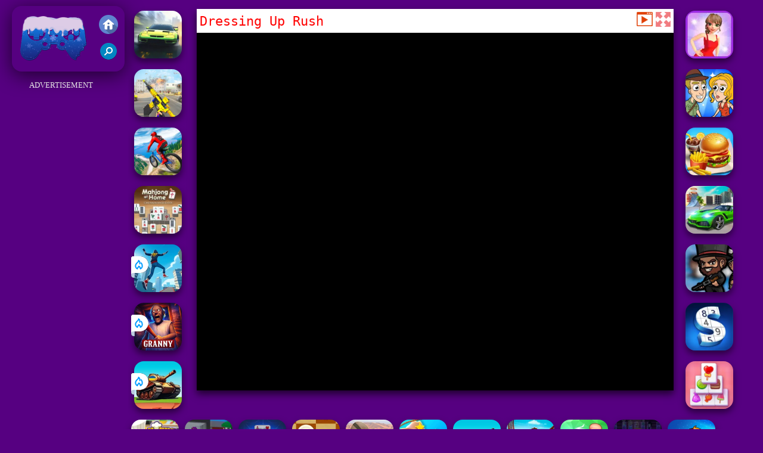

--- FILE ---
content_type: text/html; charset=UTF-8
request_url: https://www.juegosfriv2018.net/vinchi/dressing-up-rush
body_size: 10215
content:
<!DOCTYPE html><html lang="es">
<head>
<meta http-equiv="Content-Type" content="text/html; charset=utf-8" />
<meta name="viewport" content="width=device-width" />
<meta http-equiv="x-dns-prefetch-control" content="on" />
<title>DRESSING UP RUSH - Juegos Friv 2018 Gratis</title><meta name="description" content="Juega a Dressing Up Rush gratis en JuegosFriv2018.net. Juegos Friv 2018 incluye juego similar: Dressing Up Rush, !" /><meta name="keywords" content="Dressing Up Rush, Friv Dressing Up Rush, Gratis Dressing Up Rush, Friv 2018, Juegos Friv 2018" /><meta property="og:title" content="Dressing Up Rush - Juegos Friv 2018 Gratis" />
	<meta property="og:url" content="https://www.juegosfriv2018.net/vinchi/dressing-up-rush" />
	<meta property="og:type" content="webiste" />
	<meta property="og:image" content="https://www.juegosfriv2018.net/games/images21/dressing-up-rush.webp" />
	<meta property="article:tag" content="Chicas" />
	<meta property="og:site_name" content="Juegos Friv 2018, Juegos Gratis, FRIV 2018" />
	<meta property="og:description" content="Juega a Dressing Up Rush gratis en JuegosFriv2018.net. Juegos Friv 2018 incluye juego similar: Dressing Up Rush, !" /><meta name="google-site-verification" content="Dl7foS6mvxtVh6TiYw-0-6lZyx6awocgPlCFJfZNP7w" />
<script type="a8c06e38356319ff4b6569d0-text/javascript">
SITE_URL = 'https://www.juegosfriv2018.net';
TEMPLATE_URL = '/templates/silk';
AD_COUNTDOWN = '15';
SEO_ON = '3';
USER_IS_ADMIN = '0';
COMMENT_POINTS = 10;
POST_POINTS = 10;
TOPIC_POINTS = 20;NEW_PMS = 0; NEW_FRS = 0; N_NEW_TOPIC = 0;ID = '5387';DELETE_FRIEND_CONFIRM = 'Are you sure you want to delete this friend?';UNFRIENDED = 'Friend removed';REQUEST_SENT = 'Request sent';CHALLENGE_A_FRIEND = 'Challenge a friend';CHALLENGE_SUBMITTED = 'Challenge sent';CHALLENGE_ANOTHER = 'Challenge another friend';GAME_FAVOURITE = 'Favourite';GAME_UNFAVOURITE = 'Unfavourite';FILL_IN_FORM = 'Please make sure you\'ve filled in the required fields';N_COMMENT_FAST = 'Please wait at least 60 seconds between comments';N_POINTS_EARNED1 = 'You earned';N_POINTS_EARNED2 = 'points';N_POINTS_EARNED_COMMENT = 'for posting a comment';N_ONE_NEW_PM = 'You have a new private message';N_MULTIPLE_NEW_PMS1 = 'You have';N_MULTIPLE_NEW_PMS2 = 'unread private messages';N_ONE_NEW_FR = 'You have a new friend request';N_MULTIPLE_NEW_FRS1 = 'You have';N_MULTIPLE_NEW_FRS2 = 'new friend requests';N_VIEW = 'View';window.setTimeout('GameAddPlay(5387)', 10000);
window.setTimeout('UserAddPlay()', 120000);
</script>
<script type="a8c06e38356319ff4b6569d0-text/javascript" src="https://www.juegosfriv2018.net/includes/jquery-1.8.2.js"></script>
<script type="a8c06e38356319ff4b6569d0-text/javascript" src="https://www.juegosfriv2018.net/includes/avarcade.js"></script>
<link rel="alternate" type="application/rss+xml" title="https://www.juegosfriv2018.net" href="https://www.juegosfriv2018.net/rss.php" />
<link rel="shortcut icon" href="https://www.juegosfriv2018.net/favicon.ico" type="image/x-icon" />
<link rel="icon" href="https://www.juegosfriv2018.net/favicon.ico" type="image/x-icon" />
<link rel="stylesheet" type="text/css" href="https://www.juegosfriv2018.net/templates/silk/style_viewgames.css" /><link rel="stylesheet" type="text/css" href="https://www.juegosfriv2018.net/templates/silk/phucviet_view.css" /><link rel="stylesheet" type="text/css" href="https://www.juegosfriv2018.net/templates/silk/cookieconsent.min.css" />
<link href="https://fonts.googleapis.com/css?family=Roboto|EB+Garamond|PT+Serif&display=swap" rel="stylesheet">
<link rel="alternate" href="https://www.juegosfriv2018.net" hreflang="es" />
<!--java add from this-->
</head>
<body><div id="play">
<div class="header-game-logo"><div class="header-logo"><a href="https://www.juegosfriv2018.net/" title="Juegos Friv 2018"><img src="https://www.juegosfriv2018.net/templates/silk/images/logo.png">Juegos Friv 2018</a></div>
<div class="header-logo-search"><div class="home-mobile"><a href="https://www.juegosfriv2018.net/" title="Friv 2018"><img src="https://www.juegosfriv2018.net/templates/silk/images/home-mobile.png"></a></div><div class="search-mobile"><button type="button" style="background: none;border: none;" id="myBtn1" class="butt1"><img src="https://www.juegosfriv2018.net/templates/silk/images/search-mobile.png"></button></div></div></div>
<div id="content-game">
<div id="right-8" style="margin-top:130px;"><p style="text-align: center; color: #fff; padding: 5px 0px 5px 0px; font-size: 13px;">ADVERTISEMENT</p>
<script async src="https://pagead2.googlesyndication.com/pagead/js/adsbygoogle.js" type="a8c06e38356319ff4b6569d0-text/javascript"></script>
<!-- 160 -->
<ins class="adsbygoogle"
     style="display:block"
     data-ad-client="ca-pub-7709980975548599"
     data-ad-slot="4347385100"
     data-ad-format="auto"
     data-full-width-responsive="true"></ins>
<script type="a8c06e38356319ff4b6569d0-text/javascript">
     (adsbygoogle = window.adsbygoogle || []).push({});
</script></div>		   
<div id="panel-left"><div class="keyboard"><div class="home_game_image_featured"><a href="https://www.juegosfriv2018.net/vincar/turbo-race-3d" title="Turbo Race 3D"><img class="home_game_image_featured_thum_image" src="https://www.juegosfriv2018.net/games/images2024/turbo-race-3d.webp" /><div class="title_game">Turbo Race 3D</div></a></div><div class="home_game_image_featured"><a href="https://www.juegosfriv2018.net/vinacc/juegos-de-disparos-de-guerra-con-pistolas-en-3d" title="Juegos de Disparos de Guerra con Pistolas en 3D"><img class="home_game_image_featured_thum_image" src="https://www.juegosfriv2018.net/games/images/juegos-de-disparos-de-guerra-con-pistolas-en-3d.webp" /><div class="title_game">Juegos de Disparos de Guerra con Pistolas en 3D</div></a></div><div class="home_game_image_featured"><a href="https://www.juegosfriv2018.net/vincar/carreras-en-descenso-de-riders-en-linea" title="Carreras en Descenso de Riders en Línea"><img class="home_game_image_featured_thum_image" src="https://www.juegosfriv2018.net/games/images/carreras-en-descenso-de-riders-en-linea.webp" /><div class="title_game">Carreras en Descenso de Riders en Línea</div></a></div><div class="home_game_image_featured"><a href="https://www.juegosfriv2018.net/vinpuz/mahjong-at-home--scandinavian-edition" title="Mahjong At Home: Scandinavian Edition"><img class="home_game_image_featured_thum_image" src="https://www.juegosfriv2018.net/games/images/mahjong-at-home--scandinavian-edition.webp" /><div class="title_game">Mahjong At Home: Scandinavian Edition</div></a></div><div class="home_game_image_featured"><a href="https://www.juegosfriv2018.net/vincar/rooftop-run" title="Rooftop Run"><img class="home_game_image_featured_thum_image" src="https://www.juegosfriv2018.net/games/images2026/rooftop-run.webp" alt="Rooftop Run"><div class="title_game">Rooftop Run</div><div class="icon-news"></div></a></div><div class="home_game_image_featured"><a href="https://www.juegosfriv2018.net/vinacc/granny-3" title="Granny 3"><img class="home_game_image_featured_thum_image" src="https://www.juegosfriv2018.net/games/images2026/granny-3.webp" alt="Granny 3"><div class="title_game">Granny 3</div><div class="icon-news"></div></a></div><div class="home_game_image_featured"><a href="https://www.juegosfriv2018.net/vinest/tank-arena-multiplayer" title="TANK ARENA MULTIPLAYER"><img class="home_game_image_featured_thum_image" src="https://www.juegosfriv2018.net/games/images2026/tank-arena-multiplayer.webp" alt="TANK ARENA MULTIPLAYER"><div class="title_game">TANK ARENA MULTIPLAYER</div><div class="icon-news"></div></a></div></div></div>		
<div id="panel-center" style="width: max-content;"><div id="top-panel-center"><div class="titulogame"><span><h1>Dressing Up Rush</h1></span></div>    <div class="first" style="float: right;margin-top: 5px;margin-right: 5px;"><a id="toggle_fullscreen" style="background: none;border: none;"><img src="https://www.juegosfriv2018.net/templates/silk/images/full-screen.png"></a></div><div class="first" style="float: right;margin-top: 5px;margin-right: 5px;"><button type="button" style="background: none;border: none;" class="butt1"><img src="https://www.juegosfriv2018.net/templates/silk/images/video-friv.png"></button></div></div>
<div id="conteiner-panel-center"><div id="ava-game_container"><iframe src="https://html5.gamedistribution.com/6658a5b1bb434026a76a6c9e3b0d7aa4/?gd_sdk_referrer_url=https://www.juegosfriv2018.net/vinchi/dressing-up-rush" width="800" height="600" allowtransparency="true" frameborder="0" marginwidth="0" marginheight="0" scrolling="no" id="fullscreen"></iframe></div></div></div>		
<div class="home_game_image_featured"><a href="https://www.juegosfriv2018.net/vinchi/dressing-up-rush" title="Dressing Up Rush"><img class="home_game_image_featured_thum_image" src="https://www.juegosfriv2018.net/games/images21/dressing-up-rush.webp" /><div class="title_game">Dressing Up Rush</div></a></div><div class="home_game_image_featured"><a href="https://www.juegosfriv2018.net/vinhab/help-me--time-travel-adventure" title="Help Me: Time Travel Adventure"><img class="home_game_image_featured_thum_image" src="https://www.juegosfriv2018.net/games/images21/help-me-time-travel-adventure.webp" alt="Help Me: Time Travel Adventure"><div class="title_game">Help Me: Time Travel Adventure</div></a></div><div class="home_game_image_featured"><a href="https://www.juegosfriv2018.net/vinchi/cook-madness" title="Cook Madness"><img class="home_game_image_featured_thum_image" src="https://www.juegosfriv2018.net/games/images21/cook-madness.webp" alt="Cook Madness"><div class="title_game">Cook Madness</div></a></div><div class="home_game_image_featured"><a href="https://www.juegosfriv2018.net/vindep/grand-city-missions" title="Grand City Missions"><img class="home_game_image_featured_thum_image" src="https://www.juegosfriv2018.net/games/images/grand-city-missions.webp" alt="Grand City Missions"><div class="title_game">Grand City Missions</div></a></div><div class="home_game_image_featured"><a href="https://www.juegosfriv2018.net/vinest/battledudesio-2021" title="BattleDudes.io 2021"><img class="home_game_image_featured_thum_image" src="https://www.juegosfriv2018.net/games/images/battledudes.io-2021.webp" alt="BattleDudes.io 2021"><div class="title_game">BattleDudes.io 2021</div></a></div><div class="home_game_image_featured"><a href="https://www.juegosfriv2018.net/vinpuz/microsoft-sudoku" title="Microsoft Sudoku"><img class="home_game_image_featured_thum_image" src="https://www.juegosfriv2018.net/games/images/microsoft-sudoku.webp" alt="Microsoft Sudoku"><div class="title_game">Microsoft Sudoku</div></a></div><div class="home_game_image_featured"><a href="https://www.juegosfriv2018.net/vinpuz/solitaire-mahjong-candy" title="Solitaire Mahjong Candy"><img class="home_game_image_featured_thum_image" src="https://www.juegosfriv2018.net/games/images21/solitaire-mahjong-candy.webp" alt="Solitaire Mahjong Candy"><div class="title_game">Solitaire Mahjong Candy</div></a></div><div class="home_game_image_featured"><a href="https://www.juegosfriv2018.net/vinchi/dr-panda-restaurant" title="Dr Panda Restaurant"><img class="home_game_image_featured_thum_image" src="https://www.juegosfriv2018.net/games/images/dr-panda-restaurant.webp" alt="Dr Panda Restaurant"><div class="title_game">Dr Panda Restaurant</div></a></div><div class="home_game_image_featured"><a href="https://www.juegosfriv2018.net/vinacc/pixwars-2" title="PixWars 2"><img class="home_game_image_featured_thum_image" src="https://www.juegosfriv2018.net/games/images21/pixwars-2.webp" alt="PixWars 2"><div class="title_game">PixWars 2</div></a></div><div class="home_game_image_featured"><a href="https://www.juegosfriv2018.net/vindep/spider-solitaire-blue" title="Spider Solitaire Blue"><img class="home_game_image_featured_thum_image" src="https://www.juegosfriv2018.net/games/images21/spider-solitaire-blue.webp" alt="Spider Solitaire Blue"><div class="title_game">Spider Solitaire Blue</div></a></div><div class="home_game_image_featured"><a href="https://www.juegosfriv2018.net/vindep/english-checkers" title="English Checkers"><img class="home_game_image_featured_thum_image" src="https://www.juegosfriv2018.net/games/images2026/english-checkers.webp" alt="English Checkers"><div class="title_game">English Checkers</div></a></div><div class="home_game_image_featured"><a href="https://www.juegosfriv2018.net/vinacc/sniper-attack2" title="Sniper Attack2"><img class="home_game_image_featured_thum_image" src="https://www.juegosfriv2018.net/games/images2026/sniper-attack2.webp" alt="Sniper Attack2"><div class="title_game">Sniper Attack2</div></a></div><div class="home_game_image_featured"><a href="https://www.juegosfriv2018.net/vinpuz/wild-west-match-3" title="Wild West Match 3"><img class="home_game_image_featured_thum_image" src="https://www.juegosfriv2018.net/games/images2026/wild-west-match-3.webp" alt="Wild West Match 3"><div class="title_game">Wild West Match 3</div></a></div><div class="home_game_image_featured"><a href="https://www.juegosfriv2018.net/vinest/tank-arena-multiplayer" title="TANK ARENA MULTIPLAYER"><img class="home_game_image_featured_thum_image" src="https://www.juegosfriv2018.net/games/images2026/tank-arena-multiplayer.webp" alt="TANK ARENA MULTIPLAYER"><div class="title_game">TANK ARENA MULTIPLAYER</div></a></div><div class="home_game_image_featured"><a href="https://www.juegosfriv2018.net/vincar/obby-extreme-cart-ride" title="Obby: Extreme Cart Ride"><img class="home_game_image_featured_thum_image" src="https://www.juegosfriv2018.net/games/images2026/obby-extreme-cart-ride.webp" alt="Obby: Extreme Cart Ride"><div class="title_game">Obby: Extreme Cart Ride</div></a></div><div class="home_game_image_featured"><a href="https://www.juegosfriv2018.net/vinhab/skillful-finger" title="Skillful Finger"><img class="home_game_image_featured_thum_image" src="https://www.juegosfriv2018.net/games/images2026/skillful-finger.webp" alt="Skillful Finger"><div class="title_game">Skillful Finger</div></a></div><div class="home_game_image_featured" id="header-game1-left" style="margin-top:20px;"><p style="text-align: center; color: #fff; padding: 5px 0px 5px 0px; font-size: 13px;">ADVERTISEMENT</p>
<script async src="https://pagead2.googlesyndication.com/pagead/js/adsbygoogle.js" type="a8c06e38356319ff4b6569d0-text/javascript"></script>
<!-- 300x250 -->
<ins class="adsbygoogle"
     style="display:block"
     data-ad-client="ca-pub-7709980975548599"
     data-ad-slot="6527675940"
     data-ad-format="auto"
     data-full-width-responsive="true"></ins>
<script type="a8c06e38356319ff4b6569d0-text/javascript">
     (adsbygoogle = window.adsbygoogle || []).push({});
</script></div><div class="home_game_image_featured"><a href="https://www.juegosfriv2018.net/vindep/basketball-stars" title="Basketball Stars"><img class="home_game_image_featured_thum_image" src="https://www.juegosfriv2018.net/games/images/basketball-stars-200.webp" alt="Basketball Stars"><div class="title_game">Basketball Stars</div></a></div><div class="home_game_image_featured"><a href="https://www.juegosfriv2018.net/vinest/muneco-de-trapo-de-tiro-con-arco" title="Muñeco de Trapo de Tiro con Arco"><img class="home_game_image_featured_thum_image" src="https://www.juegosfriv2018.net/games/images2024/muneco-de-trapo-de-tiro-con-arco.webp" alt="Muñeco de Trapo de Tiro con Arco"><div class="title_game">Muñeco de Trapo de Tiro con Arco</div></a></div><div class="home_game_image_featured"><a href="https://www.juegosfriv2018.net/vinacc/schoolboy-escape-runaway" title="Schoolboy Escape Runaway"><img class="home_game_image_featured_thum_image" src="https://www.juegosfriv2018.net/games/images2025/schoolboy-escape-runaway.webp" alt="Schoolboy Escape Runaway"><div class="title_game">Schoolboy Escape Runaway</div></a></div><div class="home_game_image_featured"><a href="https://www.juegosfriv2018.net/vinchi/steal-brainrot-duel" title="Steal Brainrot Duel"><img class="home_game_image_featured_thum_image" src="https://www.juegosfriv2018.net/games/images2025/steal-brainrot-duel.webp" alt="Steal Brainrot Duel"><div class="title_game">Steal Brainrot Duel</div></a></div><div class="home_game_image_featured"><a href="https://www.juegosfriv2018.net/vincar/conductor-de-acrobacias" title="Conductor de Acrobacias"><img class="home_game_image_featured_thum_image" src="https://www.juegosfriv2018.net/games/images/conductor-de-acrobacias.webp" alt="Conductor de Acrobacias"><div class="title_game">Conductor de Acrobacias</div></a></div><div class="home_game_image_featured"><a href="https://www.juegosfriv2018.net/vincar/subway-surfers-seul" title="Subway Surfers Seul"><img class="home_game_image_featured_thum_image" src="https://www.juegosfriv2018.net/games/images/subway-surfers-seul.webp" alt="Subway Surfers Seul"><div class="title_game">Subway Surfers Seul</div></a></div><div class="home_game_image_featured"><a href="https://www.juegosfriv2018.net/vinacc/dead-zed" title="Dead Zed"><img class="home_game_image_featured_thum_image" src="https://www.juegosfriv2018.net/games/images/dead-zed.webp" alt="Dead Zed"><div class="title_game">Dead Zed</div></a></div><div class="home_game_image_featured"><a href="https://www.juegosfriv2018.net/vinacc/bank-robbery" title="Bank robbery"><img class="home_game_image_featured_thum_image" src="https://www.juegosfriv2018.net/games/images21/bank-robbery.webp" alt="Bank robbery"><div class="title_game">Bank robbery</div></a></div><div class="home_game_image_featured"><a href="https://www.juegosfriv2018.net/vinhab/google-minesweeper" title="Google Minesweeper"><img class="home_game_image_featured_thum_image" src="https://www.juegosfriv2018.net/games/images2024/google-minesweeper.webp" alt="Google Minesweeper"><div class="title_game">Google Minesweeper</div></a></div><div class="home_game_image_featured"><a href="https://www.juegosfriv2018.net/vinacc/stick-duel--the-war" title="Stick Duel: The War"><img class="home_game_image_featured_thum_image" src="https://www.juegosfriv2018.net/games/images21/stick-duel-the-war.webp" alt="Stick Duel: The War"><div class="title_game">Stick Duel: The War</div></a></div><div class="home_game_image_featured"><a href="https://www.juegosfriv2018.net/vinacc/fnaf-web" title="FNAF Web"><img class="home_game_image_featured_thum_image" src="https://www.juegosfriv2018.net/games/images/fnaf-web.webp" alt="FNAF Web"><div class="title_game">FNAF Web</div></a></div><div class="home_game_image_featured"><a href="https://www.juegosfriv2018.net/vinpuz/math-crossword-puzzle-genius-edition" title="Math Crossword Puzzle - Genius Edition"><img class="home_game_image_featured_thum_image" src="https://www.juegosfriv2018.net/games/images2025/math-crossword-puzzle-genius-edition.webp" alt="Math Crossword Puzzle - Genius Edition"><div class="title_game">Math Crossword Puzzle - Genius Edition</div></a></div><div class="home_game_image_featured"><a href="https://www.juegosfriv2018.net/vincar/zombie-derby" title="Zombie Derby"><img class="home_game_image_featured_thum_image" src="https://www.juegosfriv2018.net/games/images2025/zombie-derby.webp" alt="Zombie Derby"><div class="title_game">Zombie Derby</div></a></div><div class="home_game_image_featured"><a href="https://www.juegosfriv2018.net/vinest/survival-craft-xmas-special" title="Survival Craft Xmas Special"><img class="home_game_image_featured_thum_image" src="https://www.juegosfriv2018.net/games/images21/survival-craft-xmas-special.webp" alt="Survival Craft Xmas Special"><div class="title_game">Survival Craft Xmas Special</div></a></div><div class="home_game_image_featured"><a href="https://www.juegosfriv2018.net/vinhab/squid-sprunki-slither-game-2" title="Squid Sprunki Slither Game 2"><img class="home_game_image_featured_thum_image" src="https://www.juegosfriv2018.net/games/images2025/squid-sprunki-slither-game-2.webp" alt="Squid Sprunki Slither Game 2"><div class="title_game">Squid Sprunki Slither Game 2</div></a></div><div class="home_game_image_featured"><a href="https://www.juegosfriv2018.net/vinhab/fruit-ninja-vr" title="Fruit Ninja VR"><img class="home_game_image_featured_thum_image" src="https://www.juegosfriv2018.net/games/images/fruit-ninja-vr.webp" alt="Fruit Ninja VR"><div class="title_game">Fruit Ninja VR</div></a></div><div class="home_game_image_featured"><a href="https://www.juegosfriv2018.net/vincar/space-waves" title="Space Waves"><img class="home_game_image_featured_thum_image" src="https://www.juegosfriv2018.net/games/images2025/space-waves.webp" alt="Space Waves"><div class="title_game">Space Waves</div></a></div><div class="home_game_image_featured"><a href="https://www.juegosfriv2018.net/vinhab/beach-club" title="Beach Club"><img class="home_game_image_featured_thum_image" src="https://www.juegosfriv2018.net/games/images2025/beach-club.webp" alt="Beach Club"><div class="title_game">Beach Club</div></a></div><div class="home_game_image_featured"><a href="https://www.juegosfriv2018.net/vinest/heladitos-3" title="Heladitos 3"><img class="home_game_image_featured_thum_image" src="https://www.juegosfriv2018.net/games/images/heladitos-3.webp" alt="Heladitos 3"><div class="title_game">Heladitos 3</div></a></div><div class="home_game_image_featured"><a href="https://www.juegosfriv2018.net/vinchi/toca-boca-world" title="Toca Boca World"><img class="home_game_image_featured_thum_image" src="https://www.juegosfriv2018.net/games/images2025/toca-boca-world.webp" alt="Toca Boca World"><div class="title_game">Toca Boca World</div></a></div><div class="home_game_image_featured"><a href="https://www.juegosfriv2018.net/vinpuz/bubble-shooter-hd-2" title="Bubble Shooter HD 2"><img class="home_game_image_featured_thum_image" src="https://www.juegosfriv2018.net/games/images21/bubble-shooter-hd-2.webp" alt="Bubble Shooter HD 2"><div class="title_game">Bubble Shooter HD 2</div></a></div><div class="home_game_image_featured"><a href="https://www.juegosfriv2018.net/vinacc/stickman-kombat-2d" title="Stickman Kombat 2D"><img class="home_game_image_featured_thum_image" src="https://www.juegosfriv2018.net/games/images2025/stickman-kombat-2d.webp" alt="Stickman Kombat 2D"><div class="title_game">Stickman Kombat 2D</div></a></div><div class="home_game_image_featured"><a href="https://www.juegosfriv2018.net/vindep/soccer-skills-world-cup" title="Soccer Skills World Cup"><img class="home_game_image_featured_thum_image" src="https://www.juegosfriv2018.net/games/images2025/soccer-skills-world-cup.webp" alt="Soccer Skills World Cup"><div class="title_game">Soccer Skills World Cup</div></a></div><div class="home_game_image_featured"><a href="https://www.juegosfriv2018.net/vindep/sprunki-music-scary-beat-box" title="Sprunki Music Scary Beat Box"><img class="home_game_image_featured_thum_image" src="https://www.juegosfriv2018.net/games/images2025/sprunki-music-scary-beat-box.webp" alt="Sprunki Music Scary Beat Box"><div class="title_game">Sprunki Music Scary Beat Box</div></a></div><div class="home_game_image_featured"><a href="https://www.juegosfriv2018.net/vinhab/carrom-pool" title="Carrom Pool"><img class="home_game_image_featured_thum_image" src="https://www.juegosfriv2018.net/games/images/carrom-pool.webp" alt="Carrom Pool"><div class="title_game">Carrom Pool</div></a></div><div class="home_game_image_featured"><a href="https://www.juegosfriv2018.net/vinpuz/merge-fruit-time" title="Merge Fruit Time"><img class="home_game_image_featured_thum_image" src="https://www.juegosfriv2018.net/games/images/merge-fruit-time.webp" alt="Merge Fruit Time"><div class="title_game">Merge Fruit Time</div></a></div><div id="parent"><div class="game img"><a  href="https://www.juegosfriv2018.net/vinest/archer-ragdoll"><div><img src="https://www.juegosfriv2018.net/games/images2026/archer-ragdoll.webp" alt="Archer Ragdoll" class="gesh x_sf1"></div><div class="title_game">Archer Ragdoll</div></a></div><div class="game img"><a  href="https://www.juegosfriv2018.net/vinacc/ragdoll-hit-stickman"><div><img src="https://www.juegosfriv2018.net/games/images2025/ragdoll-hit-stickman.webp" alt="Ragdoll Hit Stickman" class="gesh x_sf1"></div><div class="title_game">Ragdoll Hit Stickman</div></a></div><div class="game img"><a  href="https://www.juegosfriv2018.net/vincar/italian-brainrot-bike-rush"><div><img src="https://www.juegosfriv2018.net/games/images2025/italian-brainrot-bike-rush.webp" alt="Italian Brainrot Bike Rush" class="gesh x_sf1"></div><div class="title_game">Italian Brainrot Bike Rush</div></a></div><div class="game img"><a  href="https://www.juegosfriv2018.net/vinacc/mafia-go-dice-master"><div><img src="https://www.juegosfriv2018.net/games/images2025/mafia-go-dice-master.webp" alt="Mafia GO - Dice Master" class="gesh x_sf1"></div><div class="title_game">Mafia GO - Dice Master</div></a></div><div class="game img"><a  href="https://www.juegosfriv2018.net/vincar/vex-hyper-dash"><div><img src="https://www.juegosfriv2018.net/games/images2025/vex-hyper-dash.webp" alt="Vex Hyper Dash" class="gesh x_sf1"></div><div class="title_game">Vex Hyper Dash</div></a></div><div class="game fimg"><a href="https://www.juegosfriv2018.net/vinhab/asesinar-al-rey"><div><img src="https://www.juegosfriv2018.net/games/images21/asesinar-al-rey.webp" alt="Asesinar al rey" class="gesh x_sf1"></div><div class="title_game" style="border-radius: 8%;">Asesinar al rey</div></a></div><div class="game fimg"><a href="https://www.juegosfriv2018.net/vincar/motorcycle-racer--road-mayhem"><div><img src="https://www.juegosfriv2018.net/games/images2025/motorcycle-racer--road-mayhem.webp" alt="Motorcycle Racer: Road Mayhem" class="gesh x_sf1"></div><div class="title_game" style="border-radius: 8%;">Motorcycle Racer: Road Mayhem</div></a></div><div class="game fimg"><a href="https://www.juegosfriv2018.net/vincar/speed-run-3d"><div><img src="https://www.juegosfriv2018.net/games/images2025/speed-run-3d.webp" alt="Speed Run 3d" class="gesh x_sf1"></div><div class="title_game" style="border-radius: 8%;">Speed Run 3d</div></a></div><div class="game fimg"><a href="https://www.juegosfriv2018.net/vinest/plants-vs-zombies-2"><div><img src="https://www.juegosfriv2018.net/games/images2025/plants-vs-zombies.webp" alt="Plants vs Zombies" class="gesh x_sf1"></div><div class="title_game" style="border-radius: 8%;">Plants vs Zombies</div></a></div><div class="game img"><a  href="https://www.juegosfriv2018.net/vinpuz/fish-story-2"><div><img src="https://www.juegosfriv2018.net/games/images/fish-story-2.webp" alt="Fish Story 2" class="gesh x_sf1"></div><div class="title_game">Fish Story 2</div></a></div><div class="game fimg"><a href="https://www.juegosfriv2018.net/vinest/guerras-de-camas"><div><img src="https://www.juegosfriv2018.net/games/images2024/guerras-de-camas.webp" alt="Guerras de Camas" class="gesh x_sf1"></div><div class="title_game" style="border-radius: 8%;">Guerras de Camas</div></a></div><div class="game fimg"><a href="https://www.juegosfriv2018.net/vinest/stick-war-saga-2"><div><img src="https://www.juegosfriv2018.net/games/images2025/stick-war-saga.webp" alt="Stick War Saga" class="gesh x_sf1"></div><div class="title_game" style="border-radius: 8%;">Stick War Saga</div></a></div><div class="game fimg"><a href="https://www.juegosfriv2018.net/vinhab/vex-8"><div><img src="https://www.juegosfriv2018.net/games/images/vex-8.webp" alt="Vex 8" class="gesh x_sf1"></div><div class="title_game" style="border-radius: 8%;">Vex 8</div></a></div><div class="game img"><a  href="https://www.juegosfriv2018.net/vinacc/vengeio"><div><img src="https://www.juegosfriv2018.net/games/images/venge.io.webp" alt="Venge.io" class="gesh x_sf1"></div><div class="title_game">Venge.io</div></a></div><div class="game img"><a  href="https://www.juegosfriv2018.net/vinpuz/microsoft-solitaire-collection"><div><img src="https://www.juegosfriv2018.net/games/images/microsoft-solitaire-collection.webp" alt="Microsoft Solitaire Collection" class="gesh x_sf1"></div><div class="title_game">Microsoft Solitaire Collection</div></a></div><div class="game img"><a  href="https://www.juegosfriv2018.net/vinest/bad-ice-cream-3-html5"><div><img src="https://www.juegosfriv2018.net/games/images21/bad-ice-cream-3-html5.webp" alt="Bad Ice Cream 3 html5" class="gesh x_sf1"></div><div class="title_game">Bad Ice Cream 3 html5</div></a></div><div class="game fimg"><a href="https://www.juegosfriv2018.net/vinpuz/fireboy-and-watergirl-5-elements"><div><img src="https://www.juegosfriv2018.net/games/images/fireboy-and-watergirl-5-elements-200.webp" alt="Fireboy and Watergirl 5 Elements" class="gesh x_sf1"></div><div class="title_game" style="border-radius: 8%;">Fireboy and Watergirl 5 Elements</div></a></div><div class="game fimg"><a href="https://www.juegosfriv2018.net/vinchi/sprunki"><div><img src="https://www.juegosfriv2018.net/games/images2024/sprunki.webp" alt="Sprunki" class="gesh x_sf1"></div><div class="title_game" style="border-radius: 8%;">Sprunki</div></a></div><div class="game fimg"><a href="https://www.juegosfriv2018.net/vinest/aod-art-of-defense"><div><img src="https://www.juegosfriv2018.net/games/images2024/aod-art-of-defense.webp" alt="Aod Art of Defense" class="gesh x_sf1"></div><div class="title_game" style="border-radius: 8%;">Aod Art of Defense</div></a></div><div class="game img"><a  href="https://www.juegosfriv2018.net/vinpuz/math-crossword-puzzle-genius-edition"><div><img src="https://www.juegosfriv2018.net/games/images2025/math-crossword-puzzle-genius-edition.webp" alt="Math Crossword Puzzle - Genius Edition" class="gesh x_sf1"></div><div class="title_game">Math Crossword Puzzle - Genius Edition</div></a></div><div class="game fimg"><a href="https://www.juegosfriv2018.net/vinpuz/bubble-shooter-arcade-2"><div><img src="https://www.juegosfriv2018.net/games/images21/bubble-shooter-arcade-2.webp" alt="Bubble Shooter Arcade 2" class="gesh x_sf1"></div><div class="title_game" style="border-radius: 8%;">Bubble Shooter Arcade 2</div></a></div><div class="game img"><a  href="https://www.juegosfriv2018.net/vinacc/2v2-io"><div><img src="https://www.juegosfriv2018.net/games/images2025/2v2-io.webp" alt="2V2 IO" class="gesh x_sf1"></div><div class="title_game">2V2 IO</div></a></div><div class="game fimg"><a href="https://www.juegosfriv2018.net/vincar/sticky-road"><div><img src="https://www.juegosfriv2018.net/games/images21/sticky-road.webp" alt="Sticky Road" class="gesh x_sf1"></div><div class="title_game" style="border-radius: 8%;">Sticky Road</div></a></div><div class="game fimg"><a href="https://www.juegosfriv2018.net/vinpuz/fairyland-merge-magic"><div><img src="https://www.juegosfriv2018.net/games/images21/fairyland-merge-&-magic.webp" alt="Fairyland Merge & Magic" class="gesh x_sf1"></div><div class="title_game" style="border-radius: 8%;">Fairyland Merge & Magic</div></a></div><div class="game fimg"><a href="https://www.juegosfriv2018.net/vindep/table-tennis-world-tour"><div><img src="https://www.juegosfriv2018.net/games/images/table-tennis-world-tour.webp" alt="Table Tennis World Tour" class="gesh x_sf1"></div><div class="title_game" style="border-radius: 8%;">Table Tennis World Tour</div></a></div><div class="game fimg"><a href="https://www.juegosfriv2018.net/vinhab/squid-sprunki-slither-game-2"><div><img src="https://www.juegosfriv2018.net/games/images2025/squid-sprunki-slither-game-2.webp" alt="Squid Sprunki Slither Game 2" class="gesh x_sf1"></div><div class="title_game" style="border-radius: 8%;">Squid Sprunki Slither Game 2</div></a></div><div class="game img"><a  href="https://www.juegosfriv2018.net/vinpuz/cookie-land"><div><img src="https://www.juegosfriv2018.net/games/images2025/cookie-land.webp" alt="Cookie Land" class="gesh x_sf1"></div><div class="title_game">Cookie Land</div></a></div><div class="game fimg"><a href="https://www.juegosfriv2018.net/vinpuz/mariposa-kyodai-deluxe-2"><div><img src="https://www.juegosfriv2018.net/games/images2024/mariposa-kyodai-deluxe-2.webp" alt="Mariposa Kyodai Deluxe 2" class="gesh x_sf1"></div><div class="title_game" style="border-radius: 8%;">Mariposa Kyodai Deluxe 2</div></a></div><div class="game img"><a  href="https://www.juegosfriv2018.net/vinacc/obby-escape--prison-rat-dance"><div><img src="https://www.juegosfriv2018.net/games/images2025/obby-escape--prison-rat-dance.webp" alt="Obby Escape: Prison Rat Dance" class="gesh x_sf1"></div><div class="title_game">Obby Escape: Prison Rat Dance</div></a></div><div class="game fimg"><a href="https://www.juegosfriv2018.net/vinest/dynamons-9"><div><img src="https://www.juegosfriv2018.net/games/images2024/dynamons-9.webp" alt="Dynamons 9" class="gesh x_sf1"></div><div class="title_game" style="border-radius: 8%;">Dynamons 9</div></a></div><div class="game fimg"><a href="https://www.juegosfriv2018.net/vinpuz/coincidencia-tropical"><div><img src="https://www.juegosfriv2018.net/games/images/coincidencia-tropical.webp" alt="Coincidencia Tropical" class="gesh x_sf1"></div><div class="title_game" style="border-radius: 8%;">Coincidencia Tropical</div></a></div><div class="game img"><a  href="https://www.juegosfriv2018.net/vinpuz/zumba-classic"><div><img src="https://www.juegosfriv2018.net/games/images21/zumba-classic.webp" alt="Zumba Classic" class="gesh x_sf1"></div><div class="title_game">Zumba Classic</div></a></div><div class="game img"><a  href="https://www.juegosfriv2018.net/vinest/plants-vs-zombies--merge-defense"><div><img src="https://www.juegosfriv2018.net/games/images/plants-vs-zombies-merge-defense.webp" alt="Plants Vs Zombies: Merge Defense" class="gesh x_sf1"></div><div class="title_game">Plants Vs Zombies: Merge Defense</div></a></div><div class="game img"><a  href="https://www.juegosfriv2018.net/vinhab/pixel-path"><div><img src="https://www.juegosfriv2018.net/games/images2025/pixel-path.webp" alt="Pixel Path" class="gesh x_sf1"></div><div class="title_game">Pixel Path</div></a></div><div class="game fimg"><a href="https://www.juegosfriv2018.net/vincar/mad-truck-challenge-special-2"><div><img src="https://www.juegosfriv2018.net/games/images2025/mad-truck-challenge-special.webp" alt="Mad Truck Challenge Special" class="gesh x_sf1"></div><div class="title_game" style="border-radius: 8%;">Mad Truck Challenge Special</div></a></div><div class="game img"><a  href="https://www.juegosfriv2018.net/vinacc/granny-2"><div><img src="https://www.juegosfriv2018.net/games/images2025/granny-2.webp" alt="Granny 2" class="gesh x_sf1"></div><div class="title_game">Granny 2</div></a></div><div class="game fimg"><a href="https://www.juegosfriv2018.net/vinacc/subway-clash-2"><div><img src="https://www.juegosfriv2018.net/games/images21/subway-clash-2.webp" alt="Subway Clash 2" class="gesh x_sf1"></div><div class="title_game" style="border-radius: 8%;">Subway Clash 2</div></a></div><div class="game fimg"><a href="https://www.juegosfriv2018.net/vinhab/fireboy-watergirl-6--fairy-tales"><div><img src="https://www.juegosfriv2018.net/games/images21/fireboy-&-watergirl-6-fairy-tales.webp" alt="Fireboy & Watergirl 6: Fairy Tales" class="gesh x_sf1"></div><div class="title_game" style="border-radius: 8%;">Fireboy & Watergirl 6: Fairy Tales</div></a></div><div class="game fimg"><a href="https://www.juegosfriv2018.net/vinacc/bank-robbery-3"><div><img src="https://www.juegosfriv2018.net/games/images2024/bank-robbery-3.webp" alt="Bank Robbery 3" class="gesh x_sf1"></div><div class="title_game" style="border-radius: 8%;">Bank Robbery 3</div></a></div><div class="game fimg"><a href="https://www.juegosfriv2018.net/vinacc/commando-force-2-2"><div><img src="https://www.juegosfriv2018.net/games/images2025/commando-force-2.webp" alt="Commando Force 2" class="gesh x_sf1"></div><div class="title_game" style="border-radius: 8%;">Commando Force 2</div></a></div><div class="game fimg"><a href="https://www.juegosfriv2018.net/vinpuz/merge-rot"><div><img src="https://www.juegosfriv2018.net/games/images2025/merge-rot.webp" alt="Merge Rot" class="gesh x_sf1"></div><div class="title_game" style="border-radius: 8%;">Merge Rot</div></a></div><div class="game fimg"><a href="https://www.juegosfriv2018.net/vinest/bloxd-io-2"><div><img src="https://www.juegosfriv2018.net/games/images2024/bloxd-io-2.webp" alt="Bloxd.io 2" class="gesh x_sf1"></div><div class="title_game" style="border-radius: 8%;">Bloxd.io 2</div></a></div><div class="game fimg"><a href="https://www.juegosfriv2018.net/vinpuz/garden-tales-3"><div><img src="https://www.juegosfriv2018.net/games/images21/garden-tales-3.webp" alt="Garden Tales 3" class="gesh x_sf1"></div><div class="title_game" style="border-radius: 8%;">Garden Tales 3</div></a></div><div class="game img"><a  href="https://www.juegosfriv2018.net/vinacc/dude-theft-auto"><div><img src="https://www.juegosfriv2018.net/games/images2025/dude-theft-auto.webp" alt="Dude Theft Auto" class="gesh x_sf1"></div><div class="title_game">Dude Theft Auto</div></a></div><div class="game fimg"><a href="https://www.juegosfriv2018.net/vincar/crazy-plane-landing"><div><img src="https://www.juegosfriv2018.net/games/images2025/crazy-plane-landing.webp" alt="Crazy Plane Landing" class="gesh x_sf1"></div><div class="title_game" style="border-radius: 8%;">Crazy Plane Landing</div></a></div><div class="game fimg"><a href="https://www.juegosfriv2018.net/vinhab/geometry-vibes-x-ball"><div><img src="https://www.juegosfriv2018.net/games/images2025/geometry-vibes-x-ball.webp" alt="Geometry Vibes X-Ball" class="gesh x_sf1"></div><div class="title_game" style="border-radius: 8%;">Geometry Vibes X-Ball</div></a></div><div class="game fimg"><a href="https://www.juegosfriv2018.net/vinhab/carrom-pool"><div><img src="https://www.juegosfriv2018.net/games/images/carrom-pool.webp" alt="Carrom Pool" class="gesh x_sf1"></div><div class="title_game" style="border-radius: 8%;">Carrom Pool</div></a></div><div class="game img"><a  href="https://www.juegosfriv2018.net/vinpuz/bubble-shooter-wild-west"><div><img src="https://www.juegosfriv2018.net/games/images2025/bubble-shooter-wild-west.webp" alt="Bubble Shooter Wild West" class="gesh x_sf1"></div><div class="title_game">Bubble Shooter Wild West</div></a></div><div class="game img"><a  href="https://www.juegosfriv2018.net/vindep/sprunki-baby-phase-3"><div><img src="https://www.juegosfriv2018.net/games/images2025/sprunki-baby-phase-3.webp" alt="Sprunki baby PHASE 3" class="gesh x_sf1"></div><div class="title_game">Sprunki baby PHASE 3</div></a></div><div class="game fimg"><a href="https://www.juegosfriv2018.net/vinchi/sprunki-challenge"><div><img src="https://www.juegosfriv2018.net/games/images2024/sprunki-challenge.webp" alt="Sprunki Challenge" class="gesh x_sf1"></div><div class="title_game" style="border-radius: 8%;">Sprunki Challenge</div></a></div><div class="game fimg"><a href="https://www.juegosfriv2018.net/vinest/steal-a-brainrot-original-3d"><div><img src="https://www.juegosfriv2018.net/games/images2025/steal-a-brainrot-original-3d.webp" alt="Steal A Brainrot Original 3D" class="gesh x_sf1"></div><div class="title_game" style="border-radius: 8%;">Steal A Brainrot Original 3D</div></a></div><div class="game img"><a  href="https://www.juegosfriv2018.net/vinchi/celebrity-e-girl-vibes-2"><div><img src="https://www.juegosfriv2018.net/games/images2025/celebrity-e-girl-vibes.webp" alt="Celebrity E-Girl Vibes" class="gesh x_sf1"></div><div class="title_game">Celebrity E-Girl Vibes</div></a></div><div class="game img"><a  href="https://www.juegosfriv2018.net/vincar/obby-extreme-cart-ride"><div><img src="https://www.juegosfriv2018.net/games/images2026/obby-extreme-cart-ride.webp" alt="Obby: Extreme Cart Ride" class="gesh x_sf1"></div><div class="title_game">Obby: Extreme Cart Ride</div></a></div><div class="game img"><a  href="https://www.juegosfriv2018.net/vinpuz/help-me--tricky-brain-puzzles"><div><img src="https://www.juegosfriv2018.net/games/images2025/help-me--tricky-brain-puzzles.webp" alt="Help Me: Tricky Brain Puzzles" class="gesh x_sf1"></div><div class="title_game">Help Me: Tricky Brain Puzzles</div></a></div><div class="game fimg"><a href="https://www.juegosfriv2018.net/vinest/steal-a-brainrot-online"><div><img src="https://www.juegosfriv2018.net/games/images2025/steal-a-brainrot-online.webp" alt="Steal A Brainrot Online" class="gesh x_sf1"></div><div class="title_game" style="border-radius: 8%;">Steal A Brainrot Online</div></a></div><div class="game img"><a  href="https://www.juegosfriv2018.net/vinacc/veck-io"><div><img src="https://www.juegosfriv2018.net/games/images2025/veck-io.webp" alt="Veck.io" class="gesh x_sf1"></div><div class="title_game">Veck.io</div></a></div><div class="game img"><a  href="https://www.juegosfriv2018.net/vindep/champions-fc"><div><img src="https://www.juegosfriv2018.net/games/images2026/champions-fc.webp" alt="Champions FC" class="gesh x_sf1"></div><div class="title_game">Champions FC</div></a></div><div class="game fimg"><a href="https://www.juegosfriv2018.net/vinchi/toca-boca-free"><div><img src="https://www.juegosfriv2018.net/games/images2025/toca-boca-free.webp" alt="Toca Boca Free" class="gesh x_sf1"></div><div class="title_game" style="border-radius: 8%;">Toca Boca Free</div></a></div><div class="game img"><a  href="https://www.juegosfriv2018.net/vinpuz/hidden-object-emilys-case"><div><img src="https://www.juegosfriv2018.net/games/images2026/hidden-object-emilys-case.webp" alt="Hidden Object: Emilys Case" class="gesh x_sf1"></div><div class="title_game">Hidden Object: Emilys Case</div></a></div><div class="game img"><a  href="https://www.juegosfriv2018.net/vinhab/steal-brainrot-monsters!"><div><img src="https://www.juegosfriv2018.net/games/images2025/steal-brainrot-monsters!.webp" alt="Steal Brainrot Monsters!" class="gesh x_sf1"></div><div class="title_game">Steal Brainrot Monsters!</div></a></div><div class="game img"><a  href="https://www.juegosfriv2018.net/vincar/wave-dash"><div><img src="https://www.juegosfriv2018.net/games/images2025/wave-dash.webp" alt="Wave Dash" class="gesh x_sf1"></div><div class="title_game">Wave Dash</div></a></div><div class="game img"><a  href="https://www.juegosfriv2018.net/vindep/football-duel"><div><img src="https://www.juegosfriv2018.net/games/images2025/football-duel.webp" alt="Football Duel" class="gesh x_sf1"></div><div class="title_game">Football Duel</div></a></div><div class="game fimg"><a href="https://www.juegosfriv2018.net/vincar/moto-traffic-rider-2"><div><img src="https://www.juegosfriv2018.net/games/images2025/moto-traffic-rider.webp" alt="Moto Traffic Rider" class="gesh x_sf1"></div><div class="title_game" style="border-radius: 8%;">Moto Traffic Rider</div></a></div><div class="game img"><a  href="https://www.juegosfriv2018.net/vinhab/idle-game-dev-simulator"><div><img src="https://www.juegosfriv2018.net/games/images2025/idle-game-dev-simulator.webp" alt="Idle Game Dev Simulator" class="gesh x_sf1"></div><div class="title_game">Idle Game Dev Simulator</div></a></div><div class="game img"><a  href="https://www.juegosfriv2018.net/vinpuz/merry-christmas-connect"><div><img src="https://www.juegosfriv2018.net/games/images2025/merry-christmas-connect.webp" alt="Merry Christmas Connect" class="gesh x_sf1"></div><div class="title_game">Merry Christmas Connect</div></a></div></div></div>
<div style="text-align: center;width: 98%;"><div id="tag_view1">
<!--juegos-->
<li><a href="https://www.juegosfriv2018.net/vindep" title='Juegos De Deportes'>
    <img src="https://www.juegosfriv2018.net/templates/silk/images_category/a3603786d76c441388a2887fedf4f59asports.jpg" alt='Juegos De Deportes'>	
	Juegos De Deportes
	</a>
</li><li><a href="https://www.juegosfriv2018.net/vinpuz" title='Juegos De Puzzle'>
    <img src="https://www.juegosfriv2018.net/templates/silk/images_category/a3603786d76c441388a2887fedf4f59apuzzle.jpg" alt='Juegos De Puzzle'>	
	Juegos De Puzzle
	</a>
</li><li><a href="https://www.juegosfriv2018.net/vincar" title='Juegos De Carreras'>
    <img src="https://www.juegosfriv2018.net/templates/silk/images_category/a3603786d76c441388a2887fedf4f59aracing.jpg" alt='Juegos De Carreras'>	
	Juegos De Carreras
	</a>
</li><li><a href="https://www.juegosfriv2018.net/vinchi" title='Juegos De Chicas'>
    <img src="https://www.juegosfriv2018.net/templates/silk/images_category/a3603786d76c441388a2887fedf4f59agirls.jpg" alt='Juegos De Chicas'>	
	Juegos De Chicas
	</a>
</li><li><a href="https://www.juegosfriv2018.net/vinest" title='Juegos De Estrategia'>
    <img src="https://www.juegosfriv2018.net/templates/silk/images_category/a3603786d76c441388a2887fedf4f59aaventure.jpg" alt='Juegos De Estrategia'>	
	Juegos De Estrategia
	</a>
</li><li><a href="https://www.juegosfriv2018.net/vinhab" title='Juegos De Habilidad'>
    <img src="https://www.juegosfriv2018.net/templates/silk/images_category/a3603786d76c441388a2887fedf4f59askill.jpg" alt='Juegos De Habilidad'>	
	Juegos De Habilidad
	</a>
</li><li><a href="https://www.juegosfriv2018.net/vinacc" title='Juegos De Acción'>
    <img src="https://www.juegosfriv2018.net/templates/silk/images_category/a3603786d76c441388a2887fedf4f59aaction.jpg" alt='Juegos De Acción'>	
	Juegos De Acción
	</a>
</li><!--juegos--><li><a href="https://www.juegosfriv2018.net/tag/juegos-de-pelota"><img src="https://www.juegosfriv2018.net/games/images2025/bubble-shooter-remastered.webp" alt="Juegos de pelota"><div class="divtaglist">Juegos de pelota</div></a></li><li><a href="https://www.juegosfriv2018.net/tag/juegos-de-vestir"><img src="https://www.juegosfriv2018.net/games/images/princess-super-spy.webp" alt="Juegos de vestir"><div class="divtaglist">Juegos de vestir</div></a></li><li><a href="https://www.juegosfriv2018.net/tag/among-us-online"><img src="https://www.juegosfriv2018.net/games/images/among-us-escape.webp" alt="Among us online"><div class="divtaglist">Among us online</div></a></li><li><a href="https://www.juegosfriv2018.net/tag/juegos-de-maquillaje"><img src="https://www.juegosfriv2018.net/games/images/bff-dress-up.webp" alt="Juegos de maquillaje"><div class="divtaglist">Juegos de maquillaje</div></a></li><li><a href="https://www.juegosfriv2018.net/tag/juegos-3d"><img src="https://www.juegosfriv2018.net/games/images21/tank-duel-3d.webp" alt="Juegos 3D"><div class="divtaglist">Juegos 3D</div></a></li><li><a href="https://www.juegosfriv2018.net/tag/juegos-multijugador"><img src="https://www.juegosfriv2018.net/games/images/superspinio.webp" alt="juegos multijugador"><div class="divtaglist">juegos multijugador</div></a></li><li><a href="https://www.juegosfriv2018.net/tag/juegos-de-cocina"><img src="https://www.juegosfriv2018.net/games/images21/yummy-toast-2021.webp" alt="Juegos de cocina"><div class="divtaglist">Juegos de cocina</div></a></li><li><a href="https://www.juegosfriv2018.net/tag/juego-de-autos"><img src="https://www.juegosfriv2018.net/games/images/blaze-racing.webp" alt="Juego de autos"><div class="divtaglist">Juego de autos</div></a></li><li><a href="https://www.juegosfriv2018.net/tag/subway-surfers-online"><img src="https://www.juegosfriv2018.net/games/images21/red-panda-surfer.webp" alt="Subway Surfers online"><div class="divtaglist">Subway Surfers online</div></a></li><li><a href="https://www.juegosfriv2018.net/tag/juegos-de-minecraft"><img src="https://www.juegosfriv2018.net/games/images/block-world-2020.webp" alt="Juegos De Minecraft"><div class="divtaglist">Juegos De Minecraft</div></a></li><li><a href="https://www.juegosfriv2018.net/tag/juegos-de-motos"><img src="https://www.juegosfriv2018.net/games/images2024/simulador-de-motocicletas-sin-conexion.webp" alt="Juegos de motos"><div class="divtaglist">Juegos de motos</div></a></li><li><a href="https://www.juegosfriv2018.net/tag/juegos-de-mahjong"><img src="https://www.juegosfriv2018.net/games/images2024/mahjong-connect-clasico.webp" alt="Juegos de Mahjong"><div class="divtaglist">Juegos de Mahjong</div></a></li><li><a href="https://www.juegosfriv2018.net/tag/juegos-de-futbol"><img src="https://www.juegosfriv2018.net/games/images21/football-qatar-2022.webp" alt="Juegos de Futbol"><div class="divtaglist">Juegos de Futbol</div></a></li><li><a href="https://www.juegosfriv2018.net/tag/juegos-de-lucha"><img src="https://www.juegosfriv2018.net/games/images/stickman-street-fighting.webp" alt="Juegos de lucha"><div class="divtaglist">Juegos de lucha</div></a></li><li><a href="https://www.juegosfriv2018.net/tag/juegos-de-baloncesto"><img src="https://www.juegosfriv2018.net/games/images2025/basketball-superstars.webp" alt="juegos de baloncesto"><div class="divtaglist">juegos de baloncesto</div></a></li><li><a href="https://www.juegosfriv2018.net/tag/juegos-de-boxeo"><img src="https://www.juegosfriv2018.net/games/images2025/obby--ragdoll-boxing.webp" alt="Juegos de boxeo"><div class="divtaglist">Juegos de boxeo</div></a></li><li><a href="https://www.juegosfriv2018.net/tag/juegos-de-bloques"><img src="https://www.juegosfriv2018.net/games/images/explosion-de-bloques-tnt.webp" alt="Juegos de bloques"><div class="divtaglist">Juegos de bloques</div></a></li><li><a href="https://www.juegosfriv2018.net/tag/juegos-de-guerra"><img src="https://www.juegosfriv2018.net/games/images21/black-stallion-cabaret.webp" alt="Juegos de guerra"><div class="divtaglist">Juegos de guerra</div></a></li><li><a href="https://www.juegosfriv2018.net/tag/juegos-de-tetris"><img src="https://www.juegosfriv2018.net/games/images21/mahjong-connect-deluxe.webp" alt="Juegos de Tetris"><div class="divtaglist">Juegos de Tetris</div></a></li><li><a href="https://www.juegosfriv2018.net/tag/juegos-de-burbujas"><img src="https://www.juegosfriv2018.net/games/images2024/torre-de-burbujas-3d.webp" alt="Juegos de burbujas"><div class="divtaglist">Juegos de burbujas</div></a></li><li><a href="https://www.juegosfriv2018.net/tag/juegos-de-stickman"><img src="https://www.juegosfriv2018.net/games/images21/orco-the-dragon-crown.webp" alt="Juegos De Stickman"><div class="divtaglist">Juegos De Stickman</div></a></li><li><a href="https://www.juegosfriv2018.net/tag/juegos-de-disparos"><img src="https://www.juegosfriv2018.net/games/images/tanques-de-la-galaxia.webp" alt="Juegos de disparos"><div class="divtaglist">Juegos de disparos</div></a></li><li><a href="https://www.juegosfriv2018.net/tag/juegos-de-hoteles"><img src="https://www.juegosfriv2018.net/games/images2025/hotel-fever-tycoon.webp" alt="Juegos de hoteles"><div class="divtaglist">Juegos de hoteles</div></a></li><li><a href="https://www.juegosfriv2018.net/tag/snokido-2019"><img src="https://www.juegosfriv2018.net/games/images/bob-the-robber-5-temple-adventure-200.webp" alt="Snokido 2019"><div class="divtaglist">Snokido 2019</div></a></li><li><a href="https://www.juegosfriv2018.net/tag/friv-3"><img src="https://www.juegosfriv2018.net/games/images/cuphead.webp" alt="Friv 3"><div class="divtaglist">Friv 3</div></a></li></div></div> 
<div style="margin: 0 auto;text-align: center;width: 980px; margin-bottom: 20px;margin-top: 20px;"><p style="text-align: center; color: #fff; padding: 5px 0px 5px 0px; font-size: 13px;">ADVERTISEMENT</p>
<script async src="https://pagead2.googlesyndication.com/pagead/js/adsbygoogle.js" type="a8c06e38356319ff4b6569d0-text/javascript"></script>
<!-- 970 -->
<ins class="adsbygoogle"
     style="display:block"
     data-ad-client="ca-pub-7709980975548599"
     data-ad-slot="3644677523"
     data-ad-format="auto"
     data-full-width-responsive="true"></ins>
<script type="a8c06e38356319ff4b6569d0-text/javascript">
     (adsbygoogle = window.adsbygoogle || []).push({});
</script></div>
<div id="more_games"><div class="moredescript"><br /> <span style="display: inherit;font-size: 17px;margin-bottom: 10px;text-transform: uppercase;"><a href="https://www.juegosfriv2018.net" title="Juegos Friv 2018">Juegos Friv 2018</a> > <a href="https://www.juegosfriv2018.net/vinchi" title="Chicas">Chicas</a> > <h2>Dressing Up Rush</h2></span><strong>Tags:</strong> <a href="https://www.juegosfriv2018.net/tag/juegos-de-maquillaje" id="tag_view" title="Juegos de maquillaje">Juegos de maquillaje</a>&nbsp; <a href="https://www.juegosfriv2018.net/tag/juegos-de-vestir" id="tag_view" title="Juegos de vestir">Juegos de vestir</a>&nbsp; <a href="https://www.juegosfriv2018.net/tag/juegos-de-moda" id="tag_view" title="Juegos de moda">Juegos de moda</a><a href="https://www.juegosfriv2018.net/tag/friv-flappy-birds" id="tag_view" title="Friv flappy birds">Friv flappy birds</a><a href="https://www.juegosfriv2018.net/tag/friv-fortnite-battle-royale" id="tag_view" title="Friv Fortnite Battle Royale">Friv Fortnite Battle Royale</a> <a href="https://www.juegosfriv2018.net/taglist" id="tag_view">Más categoría </a><br /><strong>Más en esta serie</strong>: #<a href="https://www.juegosfriv2018.net/vinchi/dressing-up-rush" title="Dressing Up Rush"><h3 style="color: #04ff00;">Dressing Up Rush</h3></a> <br /><br /><strong>Voted</strong>: <h4 id="h2tag"><a href="https://www.juegosfriv2018.net/vindep/champions-fc" title="Champions FC" style="color: #04ff00;">#Champions FC</a></h4> <h4 id="h2tag"><a href="https://www.juegosfriv2018.net/vinhab/obby-toilet-line" title="Obby Toilet Line" style="color: #04ff00;">#Obby Toilet Line</a></h4>  <a href="https://www.juegosfriv2018.net/viet" style="color: #04ff00;font-size: 16px;text-transform: capitalize;">#Nuevos juegos en 01/2026</a> <a href="https://www.juegosfriv2018.net/best" style="color: #04ff00;font-size: 16px;text-transform: capitalize;">#Los mejores juegos en 01/2026</a>  <a href="https://www.juegosfriv2018.net/hot" style="color: #04ff00;font-size: 16px;text-transform: capitalize;">#Juegos Populares en 01/2026</a>  <p class="hidetext" style="color: #04ff00;font-size: 16px;text-transform: capitalize;display: inline-block;">#more</p><br /><br />
<div class="moredescript3" style="display: block !important;"><strong>Descripción</strong>: Jugar a juegos Dressing Up Rush gratis en juegos de Chicas online. Los mejores Friv 2018 son los gratuitos para jugar. Juega a los mejores Dressing Up Rush gratuitos! Dressing Up Rush es el mejor sitio de Friv gratis! Disfruta de una amplia variedad de Dressing Up Rush gratis. Tenemos muchos de esos aquí en JuegosFriv2018.net!<br /><br /><!-- no links for slug: dressing-up-rush --></div><div></div></div>
<div id="tubia" class="second" style="max-width: 728px;margin: 0 auto;text-align: center;margin-top: 20px;"></div>
<div class="fb-comments" data-href="https://www.juegosfriv2018.net" data-width="728" data-numposts="2" data-colorscheme="light" style="margin: 0 auto;text-align: center;max-width: 728px;display: inherit;margin-top: 10px;background: #eee;"></div></div>
<div style="position: fixed;z-index: 10000;overflow: hidden;bottom: 7px;right: 7px;"><div class="fb-like" data-href="https://www.juegosfriv2018.net/vinchi/dressing-up-rush" data-width="" data-layout="box_count" data-action="like" data-size="small" data-share="true"></div></div>
<div id="myModal1"><div class="resp-block0"><div class="resp-block"><span class="close3">&times;</span><div class="search-box">
<form id="search" action="https://www.juegosfriv2018.net/index.php?task=search" onsubmit="if (!window.__cfRLUnblockHandlers) return false; searchSubmit('https://www.juegosfriv2018.net', ''); return false;" method="get" data-cf-modified-a8c06e38356319ff4b6569d0-="">
<input type="submit" name="search" value="Search" class="searchBTN" /><div class="search-input-holder"><input type="text" name="q" id="search_textbox" value="juego..." onclick="if (!window.__cfRLUnblockHandlers) return false; clickclear(this, 'juego...')" onblur="if (!window.__cfRLUnblockHandlers) return false; clickrecall(this,'juego...')" class="searchINPUT noflick" data-cf-modified-a8c06e38356319ff4b6569d0-="" /></div></form></div></div></div></div>
<script type="a8c06e38356319ff4b6569d0-text/javascript">var modal=document.getElementById("myModal1");var btn=document.getElementById("myBtn1");var span=document.getElementsByClassName("close3")[0];btn.onclick=function(){modal.style.display="block"}
span.onclick=function(){modal.style.display="none"}
window.onclick=function(event){if(event.target==modal){modal.style.display="none"}}</script>

   </div>
<script src="https://ajax.googleapis.com/ajax/libs/jquery/1.10.2/jquery.min.js" type="a8c06e38356319ff4b6569d0-text/javascript"></script>
<script type="a8c06e38356319ff4b6569d0-text/javascript" language="javascript">$(document).ready(function(){$(".hidetext").click(function(){$(".moredescript3").toggle("slow")})});$(document).ready(function(){$(".hidetext1").click(function(){$(".moredescript1").toggle("slow")})});</script><!--poup more--><!--view top--><script type="a8c06e38356319ff4b6569d0-text/javascript">$(document).ready(function(){var headerTop=$('#header').offset().top;var headerBottom=headerTop+110;$(window).scroll(function(){var scrollTop=$(window).scrollTop();if(scrollTop>headerBottom){if(($("#subMenu").is(":visible")===!1)){$('#subMenu').fadeIn('slow')}}else{if($("#subMenu").is(":visible")){$('#subMenu').hide()}}})});</script><!--view top--><!--tubia--><script type="a8c06e38356319ff4b6569d0-text/javascript">window.TUBIA_OPTIONS={"container":'tubia',"publisherId":'b002353b65184a8aaab77bc4a4a80d9d',"gameId":'5387',"title":'Dressing Up Rush',};(function(d,s,id){var js,fjs=d.getElementsByTagName(s)[0];if(d.getElementById(id))return;js=d.createElement(s);js.id=id;js.src='https://player.tubia.com/libs/gd/gd.js';fjs.parentNode.insertBefore(js,fjs)}(document,'script','tubia-playerjs'));</script><!--tubia--><!--buttontubia--><script type="a8c06e38356319ff4b6569d0-text/javascript">$("button").click(function(){$('html,body').animate({scrollTop:$(".second").offset().top},'slow')});</script><!--buttontubia-->
<script type="a8c06e38356319ff4b6569d0-text/javascript">$("#toggle_fullscreen").on("click",function(){document.fullscreenElement||document.webkitFullscreenElement||document.mozFullScreenElement||document.msFullscreenElement?document.exitFullscreen?document.exitFullscreen():document.mozCancelFullScreen?document.mozCancelFullScreen():document.webkitExitFullscreen?document.webkitExitFullscreen():document.msExitFullscreen&&document.msExitFullscreen():(element=$("#fullscreen").get(0),element.requestFullscreen?element.requestFullscreen():element.mozRequestFullScreen?element.mozRequestFullScreen():element.webkitRequestFullscreen?element.webkitRequestFullscreen(Element.ALLOW_KEYBOARD_INPUT):element.msRequestFullscreen&&element.msRequestFullscreen())});</script>
<script type="a8c06e38356319ff4b6569d0-text/javascript" src="https://www.juegosfriv2018.net/q/js/14671124663.js"></script>
<script type="a8c06e38356319ff4b6569d0-text/javascript" src="https://www.juegosfriv2018.net/q/js/20121985.js"></script>
<div id="fb-root"></div><script async defer crossorigin="anonymous" src="https://connect.facebook.net/en_US/sdk.js#xfbml=1&version=v3.0" type="a8c06e38356319ff4b6569d0-text/javascript"></script>
<div id="foot_mis" style="overflow: initial;">© Copyright 2010 - 2026 JuegosFriv2018.net<p><a href="https://www.juegosfriv2018.net/news" title="About">About</a><a href="https://www.juegosfriv2018.net/news" title="Política de privacidad">Política de privacidad</a><a href="https://www.juegosfriv2018.net/news" title="Términos de Uso">Términos de Uso</a></p><div class="tooltip" target="_blank"><img src="https://www.juegosfriv2018.net/templates/silk/icons/es-colombia.png">
<ul class="tooltiptext"></ul></div></div><script type="a8c06e38356319ff4b6569d0-text/javascript">
  (function(i,s,o,g,r,a,m){i['GoogleAnalyticsObject']=r;i[r]=i[r]||function(){
  (i[r].q=i[r].q||[]).push(arguments)},i[r].l=1*new Date();a=s.createElement(o),
  m=s.getElementsByTagName(o)[0];a.async=1;a.src=g;m.parentNode.insertBefore(a,m)
  })(window,document,'script','https://www.google-analytics.com/analytics.js','ga');

  ga('create', 'UA-77910923-11', 'auto');
  ga('send', 'pageview');

</script><script src="/cdn-cgi/scripts/7d0fa10a/cloudflare-static/rocket-loader.min.js" data-cf-settings="a8c06e38356319ff4b6569d0-|49" defer></script><script defer src="https://static.cloudflareinsights.com/beacon.min.js/vcd15cbe7772f49c399c6a5babf22c1241717689176015" integrity="sha512-ZpsOmlRQV6y907TI0dKBHq9Md29nnaEIPlkf84rnaERnq6zvWvPUqr2ft8M1aS28oN72PdrCzSjY4U6VaAw1EQ==" data-cf-beacon='{"version":"2024.11.0","token":"845972fac41a41fcae6b7d5b73aeb50e","r":1,"server_timing":{"name":{"cfCacheStatus":true,"cfEdge":true,"cfExtPri":true,"cfL4":true,"cfOrigin":true,"cfSpeedBrain":true},"location_startswith":null}}' crossorigin="anonymous"></script>
</body>
</html>

--- FILE ---
content_type: text/html; charset=utf-8
request_url: https://www.google.com/recaptcha/api2/aframe
body_size: 265
content:
<!DOCTYPE HTML><html><head><meta http-equiv="content-type" content="text/html; charset=UTF-8"></head><body><script nonce="cieWo17rKbmLLByCgLxO6Q">/** Anti-fraud and anti-abuse applications only. See google.com/recaptcha */ try{var clients={'sodar':'https://pagead2.googlesyndication.com/pagead/sodar?'};window.addEventListener("message",function(a){try{if(a.source===window.parent){var b=JSON.parse(a.data);var c=clients[b['id']];if(c){var d=document.createElement('img');d.src=c+b['params']+'&rc='+(localStorage.getItem("rc::a")?sessionStorage.getItem("rc::b"):"");window.document.body.appendChild(d);sessionStorage.setItem("rc::e",parseInt(sessionStorage.getItem("rc::e")||0)+1);localStorage.setItem("rc::h",'1769296931300');}}}catch(b){}});window.parent.postMessage("_grecaptcha_ready", "*");}catch(b){}</script></body></html>